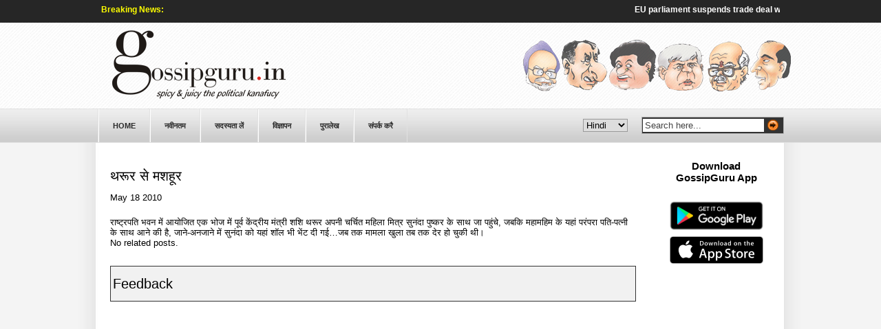

--- FILE ---
content_type: text/html; charset=UTF-8
request_url: https://www.gossipguru.in/hi/%E0%A4%A5%E0%A4%B0%E0%A5%82%E0%A4%B0-%E0%A4%B8%E0%A5%87-%E0%A4%AE%E0%A4%B6%E0%A4%B9%E0%A5%82%E0%A4%B0boy-and-the-beau
body_size: 26556
content:
<!DOCTYPE html PUBLIC "-//W3C//DTD XHTML 1.0 Transitional//EN" "http://www.w3.org/TR/xhtml1/DTD/xhtml1-transitional.dtd">
<html xmlns="http://www.w3.org/1999/xhtml">
<head profile="http://gmpg.org/xfn/11">
<script type="text/javascript">
(function blink() { 
  $('.blink').fadeOut(500).fadeIn(500, blink); 
})();
</script>
<script type="text/javascript"> var gaJsHost = (("https:" == document.location.protocol) ? "https://ssl." : "http://www."); document.write(unescape("%3Cscript src='" + gaJsHost + "google-analytics.com/ga.js' type='text/javascript'%3E%3C/script%3E")); </script> <script type="text/javascript"> try { var pageTracker = _gat._getTracker("UA-216212-30"); pageTracker._trackPageview(); } catch(err) {}</script>
<script async src="//pagead2.googlesyndication.com/pagead/js/adsbygoogle.js"></script>
<script>
  (adsbygoogle = window.adsbygoogle || []).push({
    google_ad_client: "ca-pub-4179847420702601",
    enable_page_level_ads: true
  });
</script>
<script async src="//pagead2.googlesyndication.com/pagead/js/adsbygoogle.js"></script>
<script>
  (adsbygoogle = window.adsbygoogle || []).push({
    google_ad_client: "ca-pub-4179847420702601",
    enable_page_level_ads: true
  });
</script>
<script>
  (function(i,s,o,g,r,a,m){i['GoogleAnalyticsObject']=r;i[r]=i[r]||function(){
  (i[r].q=i[r].q||[]).push(arguments)},i[r].l=1*new Date();a=s.createElement(o),
  m=s.getElementsByTagName(o)[0];a.async=1;a.src=g;m.parentNode.insertBefore(a,m)
  })(window,document,'script','https://www.google-analytics.com/analytics.js','ga');

  ga('create', 'UA-85462150-1', 'auto');
  ga('send', 'pageview');

</script>

    <title>थरूर से मशहूर | Welcome to GossipGuru- Spicy &amp; Juicy The Real Kanafucy</title>


<!--<meta http-equiv="Content-Type" content="text/html; charset=UTF-8" />
-->

<meta content="text/html; charset=iso-8859-1" http-equiv="Content-Type"/>

<meta content="news, political news, gossip, gossips, gupshup, mirch masala, bjp, congress, cpi, cpm, bsp, sp, jdu, lalu prasad, manmohan singh, sonia gandhi, advani, sushma swaraj, tridib raman, rahul gandhi,varun gandhi, priyanka gandhi, mayawati, rss, amar singh, ambani, prakash karat,bihar,nitish,RAW IB , CBI, chidambaram , pranab mukherjee , mamta banerjee , arun jaitely, naidu , mittal, rajnath singh , TATA , NCP, pawan, shukla, congress" name="description"/>

<meta content="news, political news, gossip, gossips, gupshup, mirch masala, bjp, congress, cpi, cpm, bsp, sp, jdu, lalu prasad, manmohan singh, sonia gandhi, advani, sushma swaraj, tridib raman, rahul gandhi,varun gandhi, priyanka gandhi, mayawati, rss, amar singh, ambani, prakash karat,bihar,nitish,RAW IB , CBI, chidambaram , pranab mukherjee , mamta banerjee , arun jaitely, naidu , mittal, rajnath singh , TATA , NCP, pawan, shukla, congress" name="keywords"/>

	<link rel="stylesheet" type="text/css"  href="https://www.gossipguru.in/wp-content/themes/premiumnews/style.css" media="screen" />
<meta http-equiv="Content-Type" content="text/html; charset=UTF-8" />
	<link rel="alternate" type="application/rss+xml" title="RSS 2.0" href="https://www.gossipguru.in/feed" />
	<link rel="pingback" href="https://www.gossipguru.in/xmlrpc.php" />
<script language="javascript" src="https://www.gossipguru.in/wp-content/themes/premiumnews/mootools/mootools.svn.js" type="text/javascript"></script>
	<meta name='robots' content='max-image-preview:large' />

<!-- All in One SEO Pack 2.4.5.1 by Michael Torbert of Semper Fi Web Design[1635,1756] -->
<meta name="keywords"  content="main top left" />

<link rel="canonical" href="https://www.gossipguru.in/थरूर-से-मशहूरboy-and-the-beau" />
<!-- /all in one seo pack -->
<script type="text/javascript">
window._wpemojiSettings = {"baseUrl":"https:\/\/s.w.org\/images\/core\/emoji\/14.0.0\/72x72\/","ext":".png","svgUrl":"https:\/\/s.w.org\/images\/core\/emoji\/14.0.0\/svg\/","svgExt":".svg","source":{"concatemoji":"https:\/\/www.gossipguru.in\/wp-includes\/js\/wp-emoji-release.min.js?ver=6.3.1"}};
/*! This file is auto-generated */
!function(i,n){var o,s,e;function c(e){try{var t={supportTests:e,timestamp:(new Date).valueOf()};sessionStorage.setItem(o,JSON.stringify(t))}catch(e){}}function p(e,t,n){e.clearRect(0,0,e.canvas.width,e.canvas.height),e.fillText(t,0,0);var t=new Uint32Array(e.getImageData(0,0,e.canvas.width,e.canvas.height).data),r=(e.clearRect(0,0,e.canvas.width,e.canvas.height),e.fillText(n,0,0),new Uint32Array(e.getImageData(0,0,e.canvas.width,e.canvas.height).data));return t.every(function(e,t){return e===r[t]})}function u(e,t,n){switch(t){case"flag":return n(e,"\ud83c\udff3\ufe0f\u200d\u26a7\ufe0f","\ud83c\udff3\ufe0f\u200b\u26a7\ufe0f")?!1:!n(e,"\ud83c\uddfa\ud83c\uddf3","\ud83c\uddfa\u200b\ud83c\uddf3")&&!n(e,"\ud83c\udff4\udb40\udc67\udb40\udc62\udb40\udc65\udb40\udc6e\udb40\udc67\udb40\udc7f","\ud83c\udff4\u200b\udb40\udc67\u200b\udb40\udc62\u200b\udb40\udc65\u200b\udb40\udc6e\u200b\udb40\udc67\u200b\udb40\udc7f");case"emoji":return!n(e,"\ud83e\udef1\ud83c\udffb\u200d\ud83e\udef2\ud83c\udfff","\ud83e\udef1\ud83c\udffb\u200b\ud83e\udef2\ud83c\udfff")}return!1}function f(e,t,n){var r="undefined"!=typeof WorkerGlobalScope&&self instanceof WorkerGlobalScope?new OffscreenCanvas(300,150):i.createElement("canvas"),a=r.getContext("2d",{willReadFrequently:!0}),o=(a.textBaseline="top",a.font="600 32px Arial",{});return e.forEach(function(e){o[e]=t(a,e,n)}),o}function t(e){var t=i.createElement("script");t.src=e,t.defer=!0,i.head.appendChild(t)}"undefined"!=typeof Promise&&(o="wpEmojiSettingsSupports",s=["flag","emoji"],n.supports={everything:!0,everythingExceptFlag:!0},e=new Promise(function(e){i.addEventListener("DOMContentLoaded",e,{once:!0})}),new Promise(function(t){var n=function(){try{var e=JSON.parse(sessionStorage.getItem(o));if("object"==typeof e&&"number"==typeof e.timestamp&&(new Date).valueOf()<e.timestamp+604800&&"object"==typeof e.supportTests)return e.supportTests}catch(e){}return null}();if(!n){if("undefined"!=typeof Worker&&"undefined"!=typeof OffscreenCanvas&&"undefined"!=typeof URL&&URL.createObjectURL&&"undefined"!=typeof Blob)try{var e="postMessage("+f.toString()+"("+[JSON.stringify(s),u.toString(),p.toString()].join(",")+"));",r=new Blob([e],{type:"text/javascript"}),a=new Worker(URL.createObjectURL(r),{name:"wpTestEmojiSupports"});return void(a.onmessage=function(e){c(n=e.data),a.terminate(),t(n)})}catch(e){}c(n=f(s,u,p))}t(n)}).then(function(e){for(var t in e)n.supports[t]=e[t],n.supports.everything=n.supports.everything&&n.supports[t],"flag"!==t&&(n.supports.everythingExceptFlag=n.supports.everythingExceptFlag&&n.supports[t]);n.supports.everythingExceptFlag=n.supports.everythingExceptFlag&&!n.supports.flag,n.DOMReady=!1,n.readyCallback=function(){n.DOMReady=!0}}).then(function(){return e}).then(function(){var e;n.supports.everything||(n.readyCallback(),(e=n.source||{}).concatemoji?t(e.concatemoji):e.wpemoji&&e.twemoji&&(t(e.twemoji),t(e.wpemoji)))}))}((window,document),window._wpemojiSettings);
</script>
<style type="text/css">
img.wp-smiley,
img.emoji {
	display: inline !important;
	border: none !important;
	box-shadow: none !important;
	height: 1em !important;
	width: 1em !important;
	margin: 0 0.07em !important;
	vertical-align: -0.1em !important;
	background: none !important;
	padding: 0 !important;
}
</style>
	<link rel='stylesheet' id='wp-block-library-css' href='https://www.gossipguru.in/wp-includes/css/dist/block-library/style.min.css?ver=6.3.1' type='text/css' media='all' />
<style id='classic-theme-styles-inline-css' type='text/css'>
/*! This file is auto-generated */
.wp-block-button__link{color:#fff;background-color:#32373c;border-radius:9999px;box-shadow:none;text-decoration:none;padding:calc(.667em + 2px) calc(1.333em + 2px);font-size:1.125em}.wp-block-file__button{background:#32373c;color:#fff;text-decoration:none}
</style>
<style id='global-styles-inline-css' type='text/css'>
body{--wp--preset--color--black: #000000;--wp--preset--color--cyan-bluish-gray: #abb8c3;--wp--preset--color--white: #ffffff;--wp--preset--color--pale-pink: #f78da7;--wp--preset--color--vivid-red: #cf2e2e;--wp--preset--color--luminous-vivid-orange: #ff6900;--wp--preset--color--luminous-vivid-amber: #fcb900;--wp--preset--color--light-green-cyan: #7bdcb5;--wp--preset--color--vivid-green-cyan: #00d084;--wp--preset--color--pale-cyan-blue: #8ed1fc;--wp--preset--color--vivid-cyan-blue: #0693e3;--wp--preset--color--vivid-purple: #9b51e0;--wp--preset--gradient--vivid-cyan-blue-to-vivid-purple: linear-gradient(135deg,rgba(6,147,227,1) 0%,rgb(155,81,224) 100%);--wp--preset--gradient--light-green-cyan-to-vivid-green-cyan: linear-gradient(135deg,rgb(122,220,180) 0%,rgb(0,208,130) 100%);--wp--preset--gradient--luminous-vivid-amber-to-luminous-vivid-orange: linear-gradient(135deg,rgba(252,185,0,1) 0%,rgba(255,105,0,1) 100%);--wp--preset--gradient--luminous-vivid-orange-to-vivid-red: linear-gradient(135deg,rgba(255,105,0,1) 0%,rgb(207,46,46) 100%);--wp--preset--gradient--very-light-gray-to-cyan-bluish-gray: linear-gradient(135deg,rgb(238,238,238) 0%,rgb(169,184,195) 100%);--wp--preset--gradient--cool-to-warm-spectrum: linear-gradient(135deg,rgb(74,234,220) 0%,rgb(151,120,209) 20%,rgb(207,42,186) 40%,rgb(238,44,130) 60%,rgb(251,105,98) 80%,rgb(254,248,76) 100%);--wp--preset--gradient--blush-light-purple: linear-gradient(135deg,rgb(255,206,236) 0%,rgb(152,150,240) 100%);--wp--preset--gradient--blush-bordeaux: linear-gradient(135deg,rgb(254,205,165) 0%,rgb(254,45,45) 50%,rgb(107,0,62) 100%);--wp--preset--gradient--luminous-dusk: linear-gradient(135deg,rgb(255,203,112) 0%,rgb(199,81,192) 50%,rgb(65,88,208) 100%);--wp--preset--gradient--pale-ocean: linear-gradient(135deg,rgb(255,245,203) 0%,rgb(182,227,212) 50%,rgb(51,167,181) 100%);--wp--preset--gradient--electric-grass: linear-gradient(135deg,rgb(202,248,128) 0%,rgb(113,206,126) 100%);--wp--preset--gradient--midnight: linear-gradient(135deg,rgb(2,3,129) 0%,rgb(40,116,252) 100%);--wp--preset--font-size--small: 13px;--wp--preset--font-size--medium: 20px;--wp--preset--font-size--large: 36px;--wp--preset--font-size--x-large: 42px;--wp--preset--spacing--20: 0.44rem;--wp--preset--spacing--30: 0.67rem;--wp--preset--spacing--40: 1rem;--wp--preset--spacing--50: 1.5rem;--wp--preset--spacing--60: 2.25rem;--wp--preset--spacing--70: 3.38rem;--wp--preset--spacing--80: 5.06rem;--wp--preset--shadow--natural: 6px 6px 9px rgba(0, 0, 0, 0.2);--wp--preset--shadow--deep: 12px 12px 50px rgba(0, 0, 0, 0.4);--wp--preset--shadow--sharp: 6px 6px 0px rgba(0, 0, 0, 0.2);--wp--preset--shadow--outlined: 6px 6px 0px -3px rgba(255, 255, 255, 1), 6px 6px rgba(0, 0, 0, 1);--wp--preset--shadow--crisp: 6px 6px 0px rgba(0, 0, 0, 1);}:where(.is-layout-flex){gap: 0.5em;}:where(.is-layout-grid){gap: 0.5em;}body .is-layout-flow > .alignleft{float: left;margin-inline-start: 0;margin-inline-end: 2em;}body .is-layout-flow > .alignright{float: right;margin-inline-start: 2em;margin-inline-end: 0;}body .is-layout-flow > .aligncenter{margin-left: auto !important;margin-right: auto !important;}body .is-layout-constrained > .alignleft{float: left;margin-inline-start: 0;margin-inline-end: 2em;}body .is-layout-constrained > .alignright{float: right;margin-inline-start: 2em;margin-inline-end: 0;}body .is-layout-constrained > .aligncenter{margin-left: auto !important;margin-right: auto !important;}body .is-layout-constrained > :where(:not(.alignleft):not(.alignright):not(.alignfull)){max-width: var(--wp--style--global--content-size);margin-left: auto !important;margin-right: auto !important;}body .is-layout-constrained > .alignwide{max-width: var(--wp--style--global--wide-size);}body .is-layout-flex{display: flex;}body .is-layout-flex{flex-wrap: wrap;align-items: center;}body .is-layout-flex > *{margin: 0;}body .is-layout-grid{display: grid;}body .is-layout-grid > *{margin: 0;}:where(.wp-block-columns.is-layout-flex){gap: 2em;}:where(.wp-block-columns.is-layout-grid){gap: 2em;}:where(.wp-block-post-template.is-layout-flex){gap: 1.25em;}:where(.wp-block-post-template.is-layout-grid){gap: 1.25em;}.has-black-color{color: var(--wp--preset--color--black) !important;}.has-cyan-bluish-gray-color{color: var(--wp--preset--color--cyan-bluish-gray) !important;}.has-white-color{color: var(--wp--preset--color--white) !important;}.has-pale-pink-color{color: var(--wp--preset--color--pale-pink) !important;}.has-vivid-red-color{color: var(--wp--preset--color--vivid-red) !important;}.has-luminous-vivid-orange-color{color: var(--wp--preset--color--luminous-vivid-orange) !important;}.has-luminous-vivid-amber-color{color: var(--wp--preset--color--luminous-vivid-amber) !important;}.has-light-green-cyan-color{color: var(--wp--preset--color--light-green-cyan) !important;}.has-vivid-green-cyan-color{color: var(--wp--preset--color--vivid-green-cyan) !important;}.has-pale-cyan-blue-color{color: var(--wp--preset--color--pale-cyan-blue) !important;}.has-vivid-cyan-blue-color{color: var(--wp--preset--color--vivid-cyan-blue) !important;}.has-vivid-purple-color{color: var(--wp--preset--color--vivid-purple) !important;}.has-black-background-color{background-color: var(--wp--preset--color--black) !important;}.has-cyan-bluish-gray-background-color{background-color: var(--wp--preset--color--cyan-bluish-gray) !important;}.has-white-background-color{background-color: var(--wp--preset--color--white) !important;}.has-pale-pink-background-color{background-color: var(--wp--preset--color--pale-pink) !important;}.has-vivid-red-background-color{background-color: var(--wp--preset--color--vivid-red) !important;}.has-luminous-vivid-orange-background-color{background-color: var(--wp--preset--color--luminous-vivid-orange) !important;}.has-luminous-vivid-amber-background-color{background-color: var(--wp--preset--color--luminous-vivid-amber) !important;}.has-light-green-cyan-background-color{background-color: var(--wp--preset--color--light-green-cyan) !important;}.has-vivid-green-cyan-background-color{background-color: var(--wp--preset--color--vivid-green-cyan) !important;}.has-pale-cyan-blue-background-color{background-color: var(--wp--preset--color--pale-cyan-blue) !important;}.has-vivid-cyan-blue-background-color{background-color: var(--wp--preset--color--vivid-cyan-blue) !important;}.has-vivid-purple-background-color{background-color: var(--wp--preset--color--vivid-purple) !important;}.has-black-border-color{border-color: var(--wp--preset--color--black) !important;}.has-cyan-bluish-gray-border-color{border-color: var(--wp--preset--color--cyan-bluish-gray) !important;}.has-white-border-color{border-color: var(--wp--preset--color--white) !important;}.has-pale-pink-border-color{border-color: var(--wp--preset--color--pale-pink) !important;}.has-vivid-red-border-color{border-color: var(--wp--preset--color--vivid-red) !important;}.has-luminous-vivid-orange-border-color{border-color: var(--wp--preset--color--luminous-vivid-orange) !important;}.has-luminous-vivid-amber-border-color{border-color: var(--wp--preset--color--luminous-vivid-amber) !important;}.has-light-green-cyan-border-color{border-color: var(--wp--preset--color--light-green-cyan) !important;}.has-vivid-green-cyan-border-color{border-color: var(--wp--preset--color--vivid-green-cyan) !important;}.has-pale-cyan-blue-border-color{border-color: var(--wp--preset--color--pale-cyan-blue) !important;}.has-vivid-cyan-blue-border-color{border-color: var(--wp--preset--color--vivid-cyan-blue) !important;}.has-vivid-purple-border-color{border-color: var(--wp--preset--color--vivid-purple) !important;}.has-vivid-cyan-blue-to-vivid-purple-gradient-background{background: var(--wp--preset--gradient--vivid-cyan-blue-to-vivid-purple) !important;}.has-light-green-cyan-to-vivid-green-cyan-gradient-background{background: var(--wp--preset--gradient--light-green-cyan-to-vivid-green-cyan) !important;}.has-luminous-vivid-amber-to-luminous-vivid-orange-gradient-background{background: var(--wp--preset--gradient--luminous-vivid-amber-to-luminous-vivid-orange) !important;}.has-luminous-vivid-orange-to-vivid-red-gradient-background{background: var(--wp--preset--gradient--luminous-vivid-orange-to-vivid-red) !important;}.has-very-light-gray-to-cyan-bluish-gray-gradient-background{background: var(--wp--preset--gradient--very-light-gray-to-cyan-bluish-gray) !important;}.has-cool-to-warm-spectrum-gradient-background{background: var(--wp--preset--gradient--cool-to-warm-spectrum) !important;}.has-blush-light-purple-gradient-background{background: var(--wp--preset--gradient--blush-light-purple) !important;}.has-blush-bordeaux-gradient-background{background: var(--wp--preset--gradient--blush-bordeaux) !important;}.has-luminous-dusk-gradient-background{background: var(--wp--preset--gradient--luminous-dusk) !important;}.has-pale-ocean-gradient-background{background: var(--wp--preset--gradient--pale-ocean) !important;}.has-electric-grass-gradient-background{background: var(--wp--preset--gradient--electric-grass) !important;}.has-midnight-gradient-background{background: var(--wp--preset--gradient--midnight) !important;}.has-small-font-size{font-size: var(--wp--preset--font-size--small) !important;}.has-medium-font-size{font-size: var(--wp--preset--font-size--medium) !important;}.has-large-font-size{font-size: var(--wp--preset--font-size--large) !important;}.has-x-large-font-size{font-size: var(--wp--preset--font-size--x-large) !important;}
.wp-block-navigation a:where(:not(.wp-element-button)){color: inherit;}
:where(.wp-block-post-template.is-layout-flex){gap: 1.25em;}:where(.wp-block-post-template.is-layout-grid){gap: 1.25em;}
:where(.wp-block-columns.is-layout-flex){gap: 2em;}:where(.wp-block-columns.is-layout-grid){gap: 2em;}
.wp-block-pullquote{font-size: 1.5em;line-height: 1.6;}
</style>
<link rel='stylesheet' id='wp-polls-css' href='https://www.gossipguru.in/wp-content/plugins/wp-polls/polls-css.css?ver=2.63' type='text/css' media='all' />
<script type='text/javascript' src='https://www.gossipguru.in/wp-includes/js/jquery/jquery.min.js?ver=3.7.0' id='jquery-core-js'></script>
<script type='text/javascript' src='https://www.gossipguru.in/wp-includes/js/jquery/jquery-migrate.min.js?ver=3.4.1' id='jquery-migrate-js'></script>
<link rel="https://api.w.org/" href="https://www.gossipguru.in/wp-json/" /><link rel="alternate" type="application/json" href="https://www.gossipguru.in/wp-json/wp/v2/posts/1403" /><link rel="EditURI" type="application/rsd+xml" title="RSD" href="https://www.gossipguru.in/xmlrpc.php?rsd" />
<meta name="generator" content="WordPress 6.3.1" />
<link rel='shortlink' href='https://www.gossipguru.in/?p=1403' />
<link rel="alternate" type="application/json+oembed" href="https://www.gossipguru.in/wp-json/oembed/1.0/embed?url=https%3A%2F%2Fwww.gossipguru.in%2F%25e0%25a4%25a5%25e0%25a4%25b0%25e0%25a5%2582%25e0%25a4%25b0-%25e0%25a4%25b8%25e0%25a5%2587-%25e0%25a4%25ae%25e0%25a4%25b6%25e0%25a4%25b9%25e0%25a5%2582%25e0%25a4%25b0boy-and-the-beau" />
<link rel="alternate" type="text/xml+oembed" href="https://www.gossipguru.in/wp-json/oembed/1.0/embed?url=https%3A%2F%2Fwww.gossipguru.in%2F%25e0%25a4%25a5%25e0%25a4%25b0%25e0%25a5%2582%25e0%25a4%25b0-%25e0%25a4%25b8%25e0%25a5%2587-%25e0%25a4%25ae%25e0%25a4%25b6%25e0%25a4%25b9%25e0%25a5%2582%25e0%25a4%25b0boy-and-the-beau&#038;format=xml" />

<meta http-equiv="Content-Language" content="" />
<style type="text/css" media="screen">
.qtrans_flag span { display:none }
.qtrans_flag { height:12px; width:18px; display:block }
.qtrans_flag_and_text { padding-left:20px }
.qtrans_flag_hi { background:url(https://www.gossipguru.in/wp-content/plugins/qtranslate/flags/in.png) no-repeat }
.qtrans_flag_en { background:url(https://www.gossipguru.in/wp-content/plugins/qtranslate/flags/gb.png) no-repeat }
</style>
<link hreflang="en" href="http://www.gossipguru.in/%E0%A4%A5%E0%A4%B0%E0%A5%82%E0%A4%B0-%E0%A4%B8%E0%A5%87-%E0%A4%AE%E0%A4%B6%E0%A4%B9%E0%A5%82%E0%A4%B0boy-and-the-beau" rel="alternate" />
<style type="text/css">
.wp-polls .pollbar {
	margin: 1px;
	font-size: 6px;
	line-height: 8px;
	height: 8px;
	background-image: url('https://www.gossipguru.in/wp-content/plugins/wp-polls/images/default/pollbg.gif');
	border: 1px solid #c8c8c8;
}
</style>

	<!--[if lte IE 6]>
	<script defer type="text/javascript" src="https://www.gossipguru.in/wp-content/themes/premiumnews/images/pngfix.js"></script>
	<![endif]-->	
	
	
	


<script language="javascript">
document.onmousedown=disableclick;
status="Right Click Disabled";
function disableclick(event)
{
  if(event.button==2)
   {
     alert(status);
     return false;    
   }
}
</script>


<script type="text/JavaScript">
function killCopy(e){
return false
}
function reEnable(){
return true
}
document.onselectstart=new Function ("return false")
if (window.sidebar){
document.onmousedown=killCopy
document.onclick=reEnable
}
</script>


</head>
<body oncontextmenu="return false;">

<!-- START: Header -->
<div id="header_outer">
	<div id="header">
    <table width="997px"  border="0" align="center" cellpadding="0" cellspacing="0">               
        <tr align="left" valign="top">
        	 <td height="33px" valign="middle" colspan="3">
             	<!-- STARTS: Breaking News -->
                 <div class="breaking_main">
                    <div class="breaking">Breaking News:</div>
                    <div class="breaking_rt">
                    <marquee direction="left" onmouseover="this.stop();" onmouseout="this.start();">               
                                    
                                          <a style='color:#fff;' href="https://news.google.com/rss/articles/[base64]?oc=5">EU parliament suspends trade deal with US over Trump's Greenland demand | World News - Hindustan Times</a>&nbsp;&nbsp;&nbsp;&nbsp;|&nbsp;&nbsp;&nbsp;&nbsp;
                                            <a style='color:#fff;' href="https://news.google.com/rss/articles/[base64]?oc=5">'We are going to have a good deal': Donald Trump shares update on India-US trade talks; praises PM Modi - Times of India</a>&nbsp;&nbsp;&nbsp;&nbsp;|&nbsp;&nbsp;&nbsp;&nbsp;
                                            <a style='color:#fff;' href="https://news.google.com/rss/articles/[base64]?oc=5">EU to proceed on security and defence partnership with India, Kallas says - Reuters</a>&nbsp;&nbsp;&nbsp;&nbsp;|&nbsp;&nbsp;&nbsp;&nbsp;
                                            <a style='color:#fff;' href="https://news.google.com/rss/articles/[base64]?oc=5">West Bengal SIR shows ‘logical discrepancies’ that defy scientific possibilities: EC to Supreme Court - The Hindu</a>&nbsp;&nbsp;&nbsp;&nbsp;|&nbsp;&nbsp;&nbsp;&nbsp;
                                            <a style='color:#fff;' href="https://news.google.com/rss/articles/[base64]?oc=5">After Greenland, Trump eyes Diego Garcia in Indian Ocean - Times of India</a>&nbsp;&nbsp;&nbsp;&nbsp;|&nbsp;&nbsp;&nbsp;&nbsp;
                                            <a style='color:#fff;' href="https://news.google.com/rss/articles/[base64]?oc=5">WEF 2026: India a sleeping giant, can become world’s top economy if it wakes up, says Chandrababu Naidu - The Hindu</a>&nbsp;&nbsp;&nbsp;&nbsp;|&nbsp;&nbsp;&nbsp;&nbsp;
                                            <a style='color:#fff;' href="https://news.google.com/rss/articles/[base64]?oc=5">Kerala Woman Arrested Over Suicide Of Man She Accused Of Sexual Harassment - NDTV</a>&nbsp;&nbsp;&nbsp;&nbsp;|&nbsp;&nbsp;&nbsp;&nbsp;
                                            <a style='color:#fff;' href="https://news.google.com/rss/articles/[base64]?oc=5">Stray dog massacre continues: 100 poisoned near Hyderabad days after 500 culled across Telangana; sarpanc - Times of India</a>&nbsp;&nbsp;&nbsp;&nbsp;|&nbsp;&nbsp;&nbsp;&nbsp;
                                            <a style='color:#fff;' href="https://news.google.com/rss/articles/[base64]?oc=5">India fiscal policy to turn pro-growth as government moves to target debt-to-GDP, economists say - Reuters</a>&nbsp;&nbsp;&nbsp;&nbsp;|&nbsp;&nbsp;&nbsp;&nbsp;
                                            <a style='color:#fff;' href="https://news.google.com/rss/articles/[base64]?oc=5">Timing matters: Why UAE president visited India for just 3 hours - Firstpost</a>&nbsp;&nbsp;&nbsp;&nbsp;|&nbsp;&nbsp;&nbsp;&nbsp;
                                            <a style='color:#fff;' href="https://news.google.com/rss/articles/[base64]?oc=5">Canada PM's speech rocks Davos: Trump in crosshairs; big 'unite' message for India - Times of India</a>&nbsp;&nbsp;&nbsp;&nbsp;|&nbsp;&nbsp;&nbsp;&nbsp;
                                            <a style='color:#fff;' href="https://news.google.com/rss/articles/[base64]?oc=5">Global tourism hit new record level in 2025 despite 'weak' US results: UN | Travel - Hindustan Times</a>&nbsp;&nbsp;&nbsp;&nbsp;|&nbsp;&nbsp;&nbsp;&nbsp;
                                            <a style='color:#fff;' href="https://news.google.com/rss/articles/[base64]?oc=5">'Ribbon Cut, Statement Issued': Khawaja Asif Trolled As He Inaugurates Fake Pizza Hut In Pakistan - News18</a>&nbsp;&nbsp;&nbsp;&nbsp;|&nbsp;&nbsp;&nbsp;&nbsp;
                                            <a style='color:#fff;' href="https://news.google.com/rss/articles/[base64]?oc=5">Gul Plaza: Survivors tell of Pakistan mall fire horror - BBC</a>&nbsp;&nbsp;&nbsp;&nbsp;|&nbsp;&nbsp;&nbsp;&nbsp;
                                            <a style='color:#fff;' href="https://news.google.com/rss/articles/[base64]?oc=5">Davos 2026: Pollution costs India more than tariffs, Gita Gopinath warns - The Economic Times</a>&nbsp;&nbsp;&nbsp;&nbsp;|&nbsp;&nbsp;&nbsp;&nbsp;
                                            <a style='color:#fff;' href="https://news.google.com/rss/articles/[base64]?oc=5">India allows licence-free use of 6GHz spectrum in a win for Big Tech - Mint</a>&nbsp;&nbsp;&nbsp;&nbsp;|&nbsp;&nbsp;&nbsp;&nbsp;
                                            <a style='color:#fff;' href="https://news.google.com/rss/articles/[base64]?oc=5">IndiGo tells India regulator that operations will be stable after exemptions expire - Reuters</a>&nbsp;&nbsp;&nbsp;&nbsp;|&nbsp;&nbsp;&nbsp;&nbsp;
                                            <a style='color:#fff;' href="https://news.google.com/rss/articles/[base64]?oc=5">OpenAI seeks to increase global AI use in everyday life - Reuters</a>&nbsp;&nbsp;&nbsp;&nbsp;|&nbsp;&nbsp;&nbsp;&nbsp;
                                            <a style='color:#fff;' href="https://news.google.com/rss/articles/CBMihgFBVV95cUxNSmNHWG1yZTB1U1QzWXRSUThYdE51bEt5RGx0YnlNNXpnUUoxaUxsRWVqUmloZWlqNFM5WEkyZWRpWUh3cEZKZkRPSHVPTDMwUTBvcVZLRGQ5WG1hVXdaUGlwakw0U18tRVlLM1VSQ3ViUEJ6LUZlazNkQ2ZORy1XWlFBZDFXQQ?oc=5">GameStop is down — Live updates on the widespread outage - Tom's Guide</a>&nbsp;&nbsp;&nbsp;&nbsp;|&nbsp;&nbsp;&nbsp;&nbsp;
                                            <a style='color:#fff;' href="https://news.google.com/rss/articles/[base64]?oc=5">As a CRT enthusiast, I'm hyped to see a startup try to bring back the "VHS combo TV", but the retro gamer in me is suspicious - GamesRadar+</a>&nbsp;&nbsp;&nbsp;&nbsp;|&nbsp;&nbsp;&nbsp;&nbsp;
                                            <a style='color:#fff;' href="https://news.google.com/rss/articles/[base64]?oc=5">Roborock G30S Pro debuts with 35000Pa suction, Chassis Lift 3.0, sonic mopping & AI navigation - Gizmochina</a>&nbsp;&nbsp;&nbsp;&nbsp;|&nbsp;&nbsp;&nbsp;&nbsp;
                                            <a style='color:#fff;' href="https://news.google.com/rss/articles/[base64]?oc=5">Samsung's upcoming Qi2 power bank for the Galaxy S26 series leaks - GSMArena.com news - GSMArena.com</a>&nbsp;&nbsp;&nbsp;&nbsp;|&nbsp;&nbsp;&nbsp;&nbsp;
                                            <a style='color:#fff;' href="https://news.google.com/rss/articles/[base64]?oc=5">Shocked Anupam Kher says ‘aesa nhi karte’ after son Sikandar Kher hits him on his face, he replies: ‘Kya karoge aap’ | Bollywood - Hindustan Times</a>&nbsp;&nbsp;&nbsp;&nbsp;|&nbsp;&nbsp;&nbsp;&nbsp;
                                            <a style='color:#fff;' href="https://news.google.com/rss/articles/[base64]?oc=5">Border 2 producer Bhushan Kumar responds to Javed Akhtar’s ‘creative bankruptcy’ remark, ‘Sandese Aate Ha - Times of India</a>&nbsp;&nbsp;&nbsp;&nbsp;|&nbsp;&nbsp;&nbsp;&nbsp;
                                            <a style='color:#fff;' href="https://news.google.com/rss/articles/[base64]?oc=5">Urvashi Dholakia confirmed as a contestant on 'The 50'; says 'I’m stepping in with my life experiences, m - Times of India</a>&nbsp;&nbsp;&nbsp;&nbsp;|&nbsp;&nbsp;&nbsp;&nbsp;
                                            <a style='color:#fff;' href="https://news.google.com/rss/articles/[base64]?oc=5">90 Days or No Hike: Telangana HC Puts Peddi, The Paradise and Other Biggies in a Bind - 123telugu.com</a>&nbsp;&nbsp;&nbsp;&nbsp;|&nbsp;&nbsp;&nbsp;&nbsp;
                                            <a style='color:#fff;' href="https://news.google.com/rss/articles/[base64]?oc=5">India vs New Zealand 1st T20I Highlights: Abhishek Sharma, Rinku Singh Shine As India Outplay NZ By 48 Runs - NDTV Sports</a>&nbsp;&nbsp;&nbsp;&nbsp;|&nbsp;&nbsp;&nbsp;&nbsp;
                                            <a style='color:#fff;' href="https://news.google.com/rss/articles/[base64]?oc=5">Brook needs to 'regain trust of players' after New Zealand nightclub incident - ESPNcricinfo</a>&nbsp;&nbsp;&nbsp;&nbsp;|&nbsp;&nbsp;&nbsp;&nbsp;
                                            <a style='color:#fff;' href="https://news.google.com/rss/articles/[base64]?oc=5">Smashing Stats: Indonesia Masters 2026 - BWF World Tour</a>&nbsp;&nbsp;&nbsp;&nbsp;|&nbsp;&nbsp;&nbsp;&nbsp;
                                            <a style='color:#fff;' href="https://news.google.com/rss/articles/[base64]?oc=5">Chinnaswamy remains in line to host RCB's home games during IPL 2026 - ESPNcricinfo</a>&nbsp;&nbsp;&nbsp;&nbsp;|&nbsp;&nbsp;&nbsp;&nbsp;
                                            <a style='color:#fff;' href="https://news.google.com/rss/articles/[base64]?oc=5">Artemis II: What NASA Learned From Launching Artemis I - NASA (.gov)</a>&nbsp;&nbsp;&nbsp;&nbsp;|&nbsp;&nbsp;&nbsp;&nbsp;
                                            <a style='color:#fff;' href="https://news.google.com/rss/articles/[base64]?oc=5">Webb reveals Helix Nebula in glistening detail - European Space Agency</a>&nbsp;&nbsp;&nbsp;&nbsp;|&nbsp;&nbsp;&nbsp;&nbsp;
                                            <a style='color:#fff;' href="https://news.google.com/rss/articles/[base64]?oc=5">Interstellar Hitchhiking on Objects Like 3I/ATLAS - Avi Loeb – Medium</a>&nbsp;&nbsp;&nbsp;&nbsp;|&nbsp;&nbsp;&nbsp;&nbsp;
                                            <a style='color:#fff;' href="https://news.google.com/rss/articles/[base64]?oc=5">Tralokinumab in Moderate-to-Severe Atopic Dermatitis: The Latest Data - European Medical Journal</a>&nbsp;&nbsp;&nbsp;&nbsp;|&nbsp;&nbsp;&nbsp;&nbsp;
                                            <a style='color:#fff;' href="https://news.google.com/rss/articles/CBMiY0FVX3lxTE92cFE3ZkE2bmJiSEdjazFHeWdiRFVuOEFoZjJOakNQejdqdk1TZkFOeUV6LUVZVFpUdlZTbmhDZEthNzVtVDU5SmZ2b21tN0RqRHJva1F0dUJnWUZrTzNMOHhLaw?oc=5">ICMR Invites Proposals for Indigenous Real-Time Multiplex Diagnostic Tests to Detect Priority Pathogens, Combat Diagnostic Delays and Antibiotic Misuse - drugscontrol.org</a>&nbsp;&nbsp;&nbsp;&nbsp;|&nbsp;&nbsp;&nbsp;&nbsp;
                                            <a style='color:#fff;' href="https://news.google.com/rss/articles/[base64]?oc=5">Psychiatric Disorders Linked to Higher CRC Risk but Not Mortality - The American Journal of Managed Care® (AJMC®)</a>&nbsp;&nbsp;&nbsp;&nbsp;|&nbsp;&nbsp;&nbsp;&nbsp;
                                            <a style='color:#fff;' href="https://news.google.com/rss/articles/[base64]?oc=5">Shoulder Joint Range of Motion Falls After Breast Cancer Surgery - European Medical Journal</a>&nbsp;&nbsp;&nbsp;&nbsp;|&nbsp;&nbsp;&nbsp;&nbsp;
                      
                    </marquee></div>
                </div>
  
                <!-- END: Breaking News -->
             </td>
        </tr>
        
        <tr align="left" valign="top">
        	<td height="126px" colspan="3">
            	
                <div class="new_logo">
                	<a href="http://www.gossipguru.in/" title="Welcome to GossipGuru- Spicy &amp; Juicy The Real Kanafucy"><img src="https://www.gossipguru.in/wp-content/themes/premiumnews/images/logo.gif" alt=""></a>
                </div>
                <div class="cartoon_div"></div>
            </td>
        </tr>
        <tr align="left" valign="top">
        	<td align="left" width="705">
            	<!-- START: CATEGORY NAVIGATION (SUCKERFISH CSS) -->
                <div id="suckerfish">
                    <ul class="nav2">
                                            <li><a href="http://www.gossipguru.in/hi/">HOME</a></li>
                                    
                        <li class="page_item page-item-39"><a href="https://www.gossipguru.in/latest">नवीनतम</a></li>
<li class="page_item page-item-35"><a href="https://www.gossipguru.in/subscribe">सदस्यता लें</a></li>
<li class="page_item page-item-30"><a href="https://www.gossipguru.in/advertise">विज्ञापन</a></li>
<li class="page_item page-item-34"><a href="https://www.gossipguru.in/archive">पुरालेख</a></li>
<li class="page_item page-item-2"><a href="https://www.gossipguru.in/contact">संपर्क करै</a></li>
	
                    </ul>
                </div>
                <!--END: CATEGORY NAVIGATION (SUCKERFISH CSS)-->
        	</td>
        <td align="left" valign="middle">
			<ul class="qtrans_language_chooser" id="qtranslate-chooser"><li class="lang-hi active"><a href="http://www.gossipguru.in/hi/%E0%A4%A5%E0%A4%B0%E0%A5%82%E0%A4%B0-%E0%A4%B8%E0%A5%87-%E0%A4%AE%E0%A4%B6%E0%A4%B9%E0%A5%82%E0%A4%B0boy-and-the-beau" hreflang="hi" title="Hindi"><span>Hindi</span></a></li><li class="lang-en"><a href="http://www.gossipguru.in/%E0%A4%A5%E0%A4%B0%E0%A5%82%E0%A4%B0-%E0%A4%B8%E0%A5%87-%E0%A4%AE%E0%A4%B6%E0%A4%B9%E0%A5%82%E0%A4%B0boy-and-the-beau" hreflang="en" title="English"><span>English</span></a></li></ul><div class="qtrans_widget_end"></div><script type="text/javascript">
// <![CDATA[
var lc = document.getElementById('qtranslate-chooser');
var s = document.createElement('select');
s.id = 'qtrans_select_qtranslate-chooser';
lc.parentNode.insertBefore(s,lc);
        var sb = document.getElementById('qtrans_select_qtranslate-chooser');
        var o = document.createElement('option');
        var l = document.createTextNode('Hindi');
        o.selected = 'selected';
        o.value = 'http://www.gossipguru.in/hi/%E0%A4%A5%E0%A4%B0%E0%A5%82%E0%A4%B0-%E0%A4%B8%E0%A5%87-%E0%A4%AE%E0%A4%B6%E0%A4%B9%E0%A5%82%E0%A4%B0boy-and-the-beau';
        o.appendChild(l);
        sb.appendChild(o);
        
        var sb = document.getElementById('qtrans_select_qtranslate-chooser');
        var o = document.createElement('option');
        var l = document.createTextNode('English');
        
        o.value = 'http://www.gossipguru.in/%E0%A4%A5%E0%A4%B0%E0%A5%82%E0%A4%B0-%E0%A4%B8%E0%A5%87-%E0%A4%AE%E0%A4%B6%E0%A4%B9%E0%A5%82%E0%A4%B0boy-and-the-beau';
        o.appendChild(l);
        sb.appendChild(o);
        s.onchange = function() { document.location.href = this.value;}
lc.style.display='none';
// ]]>
</script>
        </td> 

        <td align="left" valign="middle">
             <form action="https://www.gossipguru.in" id="searchform" method="get">
                
                <div id="search">
                  <input type="text" id="s" name="s" onclick="this.value='';" value="Search here...">
                  <input type="image" class="btn" value="Go" src="http://www.gossipguru.in/wp-content/themes/premiumnews/styles/default/ico-go.gif" name="">
                </div><!--/search -->
                
              </form>
        </td>
           
        </tr>
  </table>
		
	</div>
</div>
<!--END: Header -->

<!-- START: Body Content Outer Div -->
<div id="body_outer">
<div id="page">

					

	
	<div id="columns"><!-- START MAIN CONTENT COLUMNS -->

		<div class="col1">
			
					

				<table width="100%" border="0" cellspacing="3" cellpadding="3">
				<tr>
					<td align="left" valign="top">
						<span class="Row1-heading">थरूर से मशहूर</span>
					</td>
				</tr>
					<tr>
					<td align="left" valign="top" height="15">
						<p class="posted">May 18 2010</p>
<br>
					</td>
				</tr>

				<tr>
					<td align="left" valign="top">
						<span class="Row1-text">
							<p><p>राष्ट्रपति भवन में आयोजित एक भोज में पूर्व केंद्रीय मंत्री शशि थरूर अपनी चर्चित महिला मित्र सुनंदा पुष्कर के साथ जा पहुंचे, जबकि महामहिम के यहां परंपरा पति-पत्नी के साथ आने की है, जाने-अनजाने में सुनंदा को यहां शॉल भी भेंट दी गई&#8230;जब तक मामला खुला तब तक देर हो चुकी थी।</p>
<div class='yarpp-related yarpp-related-none'>
<p>No related posts.</p>
</div>
</p> 

						 </span>

					</td>
				</tr>
				<tr>

				<td align="left" valign="top" height="20px;">
				&nbsp;
				
				</td>
				</tr>
				<tr>
				<td align="left" valign="top" class="Row1-heading" style="background-color:#F1F1F1; border:solid 1px #333333; padding:5px 3px 5px 3px; ">Feedback</td>
				</tr>
				<tr>
				<td align="left" valign="top" height="30px;">&nbsp;</td>
				</tr>
				

<!-- You can start editing here. -->


	<!--	 If comments are closed. 
	<p class="nocomments">Comments are closed.</p>
	
	-->

	<!--<p class="comments"><span>Comments Off<span class="screen-reader-text"> on थरूर से मशहूर</span></span></p>-->
		</td>
		</tr>

	
				
			</table>

				
		<div class="navigation">
			<div class="alignleft"></div>
			<div class="alignright"></div>
		</div>		
	
					

		</div><!--/col1-->

<div class="col2">
  
  <div class="widget">			<div class="textwidget"></div>
		</div><!--/widget--> 

	     <table width="100%"  border="1" cellspacing="0" cellpadding="0">
<tr align="left" valign="top">
    <td align="center" valign="top">
<span style="font-size: 15px; font-weight: 800;">Download<br> GossipGuru App<br> <span class="blink" style="color: #da251d;">Now!!</span></br></span>
</td>
</tr> 
<tr align="left" valign="top">
    <td align="center" valign="top">
<a href="https://play.google.com/store/apps/details?id=com.tridibraman.gossipguru"><img src="http://www.gossipguru.in/wp-content/uploads/2016/10/en_badge_web_generic.png" style="width: 154px;"/></a>
</td>
</tr> 
<tr align="left" valign="top">
    <td align="center" valign="top">
<a href="https://itunes.apple.com/us/app/gossipguru/id1145502117?ls=1&mt=8"><img src="http://www.gossipguru.in/wp-content/uploads/2016/10/badge_ios.png" style="width: 136px;" /></a></br></br></br>
</td>
</tr> 
 <tr align="left" valign="top">
    <td align="left" valign="top">
	<table>
<tr align="left" valign="top">
    <td><span style="width: 190px; height: 600px;">
<div style="width: 190px; height: 600px;">
<script async src="//pagead2.googlesyndication.com/pagead/js/adsbygoogle.js"></script>
<!-- gossipguru -->
<ins class="adsbygoogle"
     style="display:block;"
     data-ad-client="ca-pub-4179847420702601"
     data-ad-slot="4838510371"
     data-ad-format="auto"></ins>
<script>
(adsbygoogle = window.adsbygoogle || []).push({});
</script>

</div<span></td>
	</tr>
</table>
    		<table width="100%" bgcolor="#F1F1F1" border="0" cellspacing="0" cellpadding="0">
              <tr align="left" valign="top">
                <td height="57" class="Rt-hdrbg">&nbsp;</td>
              </tr>
              <tr align="left" valign="top">
                <td width="60px" height="61" align="center" style="font-family: Arial, sans-serif;font-size: 10pt;color: #000000;">
                    <div id="NewsTicker">                   
                    <div id="NewsVertical" >
                        <ul id="TickerVertical">
                            <!-- Each News into a LI element
                            Use PHP or another language
                            to get dinamically your news. -->
							<li>
                                            
                            <!-- If you can't use a server side
                            language to get your news add
                            manually your news into LI element
                            -->
                        </ul>
                    </div>
                </div>
                </td>
              </tr>
              <tr align="left" valign="top">
                <td width="150px" height="12"><img src="https://www.gossipguru.in/wp-content/themes/premiumnews/images/rt-ftr.jpg"></td>
              </tr>
            </table> 
			</td>
			</td>
  </tr>
  <tr align="left" valign="top">
    <td height="10px"></td>
  </tr>
    <tr align="left" valign="top">
    <td>&nbsp;</td>
	</tr>
  

	</table>


	<a class="twitter-timeline"  href="https://twitter.com/TridibRaman"  data-widget-id="420185450435723264">Tweets by @TridibRaman</a>
    <script>!function(d,s,id){var js,fjs=d.getElementsByTagName(s)[0],p=/^http:/.test(d.location)?'http':'https';if(!d.getElementById(id)){js=d.createElement(s);js.id=id;js.src=p+"://platform.twitter.com/widgets.js";fjs.parentNode.insertBefore(js,fjs);}}(document,"script","twitter-wjs");</script>

		
	
	<div class="ads">

	<a  href="http://www.parliamentarian.in/"><img src="http://www.gossipguru.in/wp-content/uploads/2018/05/7.jpg" alt="" /></a>

	<a  href="http://www.parliamentarian.in/"><img src="http://www.gossipguru.in/wp-content/uploads/2018/05/7.jpg" alt="" /></a>

<!--	<a  href="https://www.gossipguru.in/Select a page:/"><img src="https://www.gossipguru.in/wp-content/themes/premiumnews/images/ad-here.gif" alt="Advertise Here" class="last" /></a>
-->
</div><!--/ads-->	
	
	



 <div class="widget">			<div class="textwidget"></div>
		</div><!--/widget--> 
   


	
	
</div><!--/col2-->
<!-- YOU DO NOT NEED TO EDIT BELOW THIS LINE -->





		<div class="fix"></div>

	</div>
    <!--/columns -->
	<div style="clear:both;"></div>
    
    </div>
    <!--/page -->
</div>
<!-- END: Body Content Outer Div -->

<div id="footer_outer">
	<div>
    <table width="100%" border="0" cellpadding="0" cellspacing="0" id="footer">
<!--      <tr align="left" valign="top">
        <td colspan="2" align="right" valign="middle" height="30"></td>
      </tr>
-->      <tr align="left" valign="middle">
        <td height="130px" width="682px" class="Ftr-text" nowrap style="padding-top:20px;">
        <div id="suckerfish"><!-- START CATEGORY NAVIGATION (SUCKERFISH CSS) -->
                <ul class="nav3">
                                    <li><a style="padding:0 10px;" href="http://www.gossipguru.in/hi/">HOME</a></li>                            
                    <li class="page_item page-item-51"><a href="https://www.gossipguru.in/about-us">हमारे बारे में</a></li>
<li class="page_item page-item-35"><a href="https://www.gossipguru.in/subscribe">सदस्यता लें</a></li>
<li class="page_item page-item-30"><a href="https://www.gossipguru.in/advertise">विज्ञापन</a></li>
<li class="page_item page-item-41"><a href="https://www.gossipguru.in/colmunist">Colmunist</a></li>
<li class="page_item page-item-34"><a href="https://www.gossipguru.in/archive">पुरालेख</a></li>
<li class="page_item page-item-2"><a href="https://www.gossipguru.in/contact">संपर्क करै</a></li>
	
                </ul>
            </div><!--/nav2--></td>
        <td align="right" class="Ftr-logo">&nbsp;</td>
      </tr>
      <tr align="right">
        <td colspan="2" valign="middle" class="copyright" height="40">Copyright &copy; 2010 NTI MEDIA LTD. All Rights Reserved</td>
      </tr>
    </table>
</div>
</div>   
    
		<!--<p><span class="fl">Copyright &copy; <a href="http://www.gossipguru.in/">Welcome to GossipGuru- Spicy &amp; Juicy The Real Kanafucy</a>.</span><span class="fr"><a href="http://www.woothemes.com">Original News Theme</a> by <a href="http://www.woothemes.com" title="WooThemes - Premium WordPress Themes"><img src="https://www.gossipguru.in/wp-content/themes/premiumnews/images/woothemes.png" alt="WooThemes - Premium Wordpress Themes" /></a>.</span></p>-->
	<!--/footer -->



<script type='text/javascript' id='wp-polls-js-extra'>
/* <![CDATA[ */
var pollsL10n = {"ajax_url":"https:\/\/www.gossipguru.in\/wp-admin\/admin-ajax.php","text_wait":"Your last request is still being processed. Please wait a while ...","text_valid":"Please choose a valid poll answer.","text_multiple":"Maximum number of choices allowed: ","show_loading":"0","show_fading":"1"};
/* ]]> */
</script>
<script type='text/javascript' src='https://www.gossipguru.in/wp-content/plugins/wp-polls/polls-js.js?ver=2.63' id='wp-polls-js'></script>

		
<script language="Javascript">
	NewImg = document.getElementById("hMainNews").value.split(",");
	varHeading = document.getElementById("hNewsHeading").value.split("___");
	//alert(varHeading);
	varDescription = document.getElementById("hNewsDescription").value.split("###");
	varReadMore=document.getElementById("hReadMore").value.split(",");
	//salert(varReadMore);
	document.slideshow.src = "images/news/"+NewImg[0];
	document.getElementById("heading").innerHTML=varHeading[0];
	document.getElementById("description").innerHTML=varDescription[0];	

	var ImgNum = 0;
	var ImgLength = NewImg.length - 1;
	
	//Time delay between Slides in milliseconds
	var delay = 3000;
	
	var lock = false;
	var run;	
	auto();
</script>

<!--script language="javascript" type="text/javascript" src="https://www.gossipguru.in/wp-content/themes/premiumnews/newsticker.js"-->
		</script>
        
        <script type="text/javascript">

  var _gaq = _gaq || [];
  _gaq.push(['_setAccount', 'UA-22926822-1']);
  _gaq.push(['_trackPageview']);

  (function() {
    var ga = document.createElement('script'); ga.type = 'text/javascript'; ga.async = true;
    ga.src = ('https:' == document.location.protocol ? 'https://ssl' : 'http://www') + '.google-analytics.com/ga.js';
    var s = document.getElementsByTagName('script')[0]; s.parentNode.insertBefore(ga, s);
  })();

</script>

</body>
</html>


--- FILE ---
content_type: text/html; charset=utf-8
request_url: https://www.google.com/recaptcha/api2/aframe
body_size: 266
content:
<!DOCTYPE HTML><html><head><meta http-equiv="content-type" content="text/html; charset=UTF-8"></head><body><script nonce="oDHGtUl8WCMhOvu0eJrvRg">/** Anti-fraud and anti-abuse applications only. See google.com/recaptcha */ try{var clients={'sodar':'https://pagead2.googlesyndication.com/pagead/sodar?'};window.addEventListener("message",function(a){try{if(a.source===window.parent){var b=JSON.parse(a.data);var c=clients[b['id']];if(c){var d=document.createElement('img');d.src=c+b['params']+'&rc='+(localStorage.getItem("rc::a")?sessionStorage.getItem("rc::b"):"");window.document.body.appendChild(d);sessionStorage.setItem("rc::e",parseInt(sessionStorage.getItem("rc::e")||0)+1);localStorage.setItem("rc::h",'1769026665870');}}}catch(b){}});window.parent.postMessage("_grecaptcha_ready", "*");}catch(b){}</script></body></html>